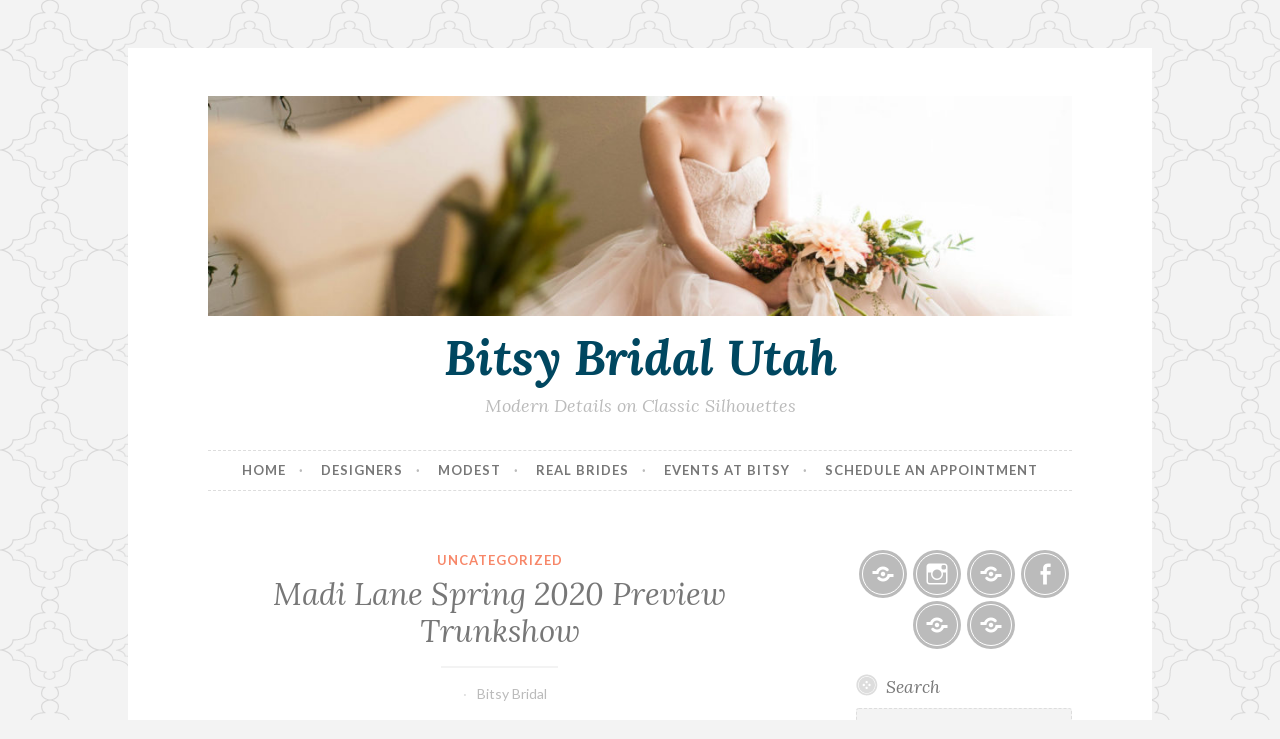

--- FILE ---
content_type: text/html; charset=UTF-8
request_url: http://bitsybridal.com/utahbridalblog/madi-lane-spring-2020-preview-trunkshow/
body_size: 13177
content:
<!DOCTYPE html>
<html lang="en-US">
<head>
<meta charset="UTF-8">
<meta name="viewport" content="width=device-width, initial-scale=1">
<link rel="profile" href="http://gmpg.org/xfn/11">
<link rel="pingback" href="http://bitsybridal.com/utahbridalblog/xmlrpc.php">

<meta name='robots' content='index, follow, max-image-preview:large, max-snippet:-1, max-video-preview:-1' />

	<!-- This site is optimized with the Yoast SEO plugin v26.5 - https://yoast.com/wordpress/plugins/seo/ -->
	<title>Madi Lane Spring 2020 Preview Trunkshow | Bitsy Bridal Utah</title>
	<link rel="canonical" href="https://bitsybridal.com/utahbridalblog/madi-lane-spring-2020-preview-trunkshow/" />
	<meta property="og:locale" content="en_US" />
	<meta property="og:type" content="article" />
	<meta property="og:title" content="Madi Lane Spring 2020 Preview Trunkshow | Bitsy Bridal Utah" />
	<meta property="og:description" content="Hi Lovelies, We really can&#8217;t wait for our Spring 2020 gowns to arrive but as you know they don&#8217;t come until Mid-feb to March for Spring 2020 collection. By the time they arrive, it will be too late for your Spring and Summer 2020 weddings. So we called in Spring 2020 trunkshow for the brides&hellip; Continue reading Madi Lane Spring 2020 Preview Trunkshow" />
	<meta property="og:url" content="https://bitsybridal.com/utahbridalblog/madi-lane-spring-2020-preview-trunkshow/" />
	<meta property="og:site_name" content="Bitsy Bridal Utah" />
	<meta property="article:publisher" content="https://www.facebook.com/bitsybridal" />
	<meta property="article:author" content="www.facebook.com/bitsybridal" />
	<meta property="article:published_time" content="2019-11-27T19:42:06+00:00" />
	<meta property="article:modified_time" content="2020-05-13T08:28:43+00:00" />
	<meta property="og:image" content="https://bitsybridal.com/utahbridalblog/wp-content/uploads/2019/11/IMG_20191127_122656_071-1.jpg" />
	<meta name="author" content="Bitsy Bridal" />
	<meta name="twitter:card" content="summary_large_image" />
	<meta name="twitter:creator" content="@bitsybridal" />
	<meta name="twitter:site" content="@BitsyBridal" />
	<meta name="twitter:label1" content="Written by" />
	<meta name="twitter:data1" content="Bitsy Bridal" />
	<meta name="twitter:label2" content="Est. reading time" />
	<meta name="twitter:data2" content="1 minute" />
	<script type="application/ld+json" class="yoast-schema-graph">{"@context":"https://schema.org","@graph":[{"@type":"WebPage","@id":"https://bitsybridal.com/utahbridalblog/madi-lane-spring-2020-preview-trunkshow/","url":"https://bitsybridal.com/utahbridalblog/madi-lane-spring-2020-preview-trunkshow/","name":"Madi Lane Spring 2020 Preview Trunkshow | Bitsy Bridal Utah","isPartOf":{"@id":"https://bitsybridal.com/utahbridalblog/#website"},"primaryImageOfPage":{"@id":"https://bitsybridal.com/utahbridalblog/madi-lane-spring-2020-preview-trunkshow/#primaryimage"},"image":{"@id":"https://bitsybridal.com/utahbridalblog/madi-lane-spring-2020-preview-trunkshow/#primaryimage"},"thumbnailUrl":"https://bitsybridal.com/utahbridalblog/wp-content/uploads/2019/11/IMG_20191127_122656_071-1.jpg","datePublished":"2019-11-27T19:42:06+00:00","dateModified":"2020-05-13T08:28:43+00:00","author":{"@id":"https://bitsybridal.com/utahbridalblog/#/schema/person/a19593950b76c9af6e81d094141d2dc7"},"breadcrumb":{"@id":"https://bitsybridal.com/utahbridalblog/madi-lane-spring-2020-preview-trunkshow/#breadcrumb"},"inLanguage":"en-US","potentialAction":[{"@type":"ReadAction","target":["https://bitsybridal.com/utahbridalblog/madi-lane-spring-2020-preview-trunkshow/"]}]},{"@type":"ImageObject","inLanguage":"en-US","@id":"https://bitsybridal.com/utahbridalblog/madi-lane-spring-2020-preview-trunkshow/#primaryimage","url":"https://bitsybridal.com/utahbridalblog/wp-content/uploads/2019/11/IMG_20191127_122656_071-1.jpg","contentUrl":"https://bitsybridal.com/utahbridalblog/wp-content/uploads/2019/11/IMG_20191127_122656_071-1.jpg"},{"@type":"BreadcrumbList","@id":"https://bitsybridal.com/utahbridalblog/madi-lane-spring-2020-preview-trunkshow/#breadcrumb","itemListElement":[{"@type":"ListItem","position":1,"name":"Home","item":"https://bitsybridal.com/utahbridalblog/"},{"@type":"ListItem","position":2,"name":"Madi Lane Spring 2020 Preview Trunkshow"}]},{"@type":"WebSite","@id":"https://bitsybridal.com/utahbridalblog/#website","url":"https://bitsybridal.com/utahbridalblog/","name":"Bitsy Bridal Utah","description":"Modern Details on Classic Silhouettes","potentialAction":[{"@type":"SearchAction","target":{"@type":"EntryPoint","urlTemplate":"https://bitsybridal.com/utahbridalblog/?s={search_term_string}"},"query-input":{"@type":"PropertyValueSpecification","valueRequired":true,"valueName":"search_term_string"}}],"inLanguage":"en-US"},{"@type":"Person","@id":"https://bitsybridal.com/utahbridalblog/#/schema/person/a19593950b76c9af6e81d094141d2dc7","name":"Bitsy Bridal","image":{"@type":"ImageObject","inLanguage":"en-US","@id":"https://bitsybridal.com/utahbridalblog/#/schema/person/image/","url":"https://secure.gravatar.com/avatar/331cd1435ae63538dff792c1a749f69e7b7fc03e8cef7f1c72e33e9bd1c1c83e?s=96&r=pg","contentUrl":"https://secure.gravatar.com/avatar/331cd1435ae63538dff792c1a749f69e7b7fc03e8cef7f1c72e33e9bd1c1c83e?s=96&r=pg","caption":"Bitsy Bridal"},"description":"Opened in July 2016, Bitsy Bridal is brand new Bridal Boutique in Salt Lake City serving both contemporary and modest Utah Brides.","sameAs":["http://www.bitsybridal.com","www.facebook.com/bitsybridal","https://x.com/bitsybridal"],"url":"http://bitsybridal.com/utahbridalblog/author/bitsybridal/"}]}</script>
	<!-- / Yoast SEO plugin. -->


<link rel='dns-prefetch' href='//fonts.googleapis.com' />
<link rel="alternate" type="application/rss+xml" title="Bitsy Bridal Utah &raquo; Feed" href="http://bitsybridal.com/utahbridalblog/feed/" />
<link rel="alternate" type="application/rss+xml" title="Bitsy Bridal Utah &raquo; Comments Feed" href="http://bitsybridal.com/utahbridalblog/comments/feed/" />
<link rel="alternate" type="application/rss+xml" title="Bitsy Bridal Utah &raquo; Madi Lane Spring 2020 Preview Trunkshow Comments Feed" href="http://bitsybridal.com/utahbridalblog/madi-lane-spring-2020-preview-trunkshow/feed/" />
<link rel="alternate" title="oEmbed (JSON)" type="application/json+oembed" href="http://bitsybridal.com/utahbridalblog/wp-json/oembed/1.0/embed?url=http%3A%2F%2Fbitsybridal.com%2Futahbridalblog%2Fmadi-lane-spring-2020-preview-trunkshow%2F" />
<link rel="alternate" title="oEmbed (XML)" type="text/xml+oembed" href="http://bitsybridal.com/utahbridalblog/wp-json/oembed/1.0/embed?url=http%3A%2F%2Fbitsybridal.com%2Futahbridalblog%2Fmadi-lane-spring-2020-preview-trunkshow%2F&#038;format=xml" />
<style id='wp-img-auto-sizes-contain-inline-css' type='text/css'>
img:is([sizes=auto i],[sizes^="auto," i]){contain-intrinsic-size:3000px 1500px}
/*# sourceURL=wp-img-auto-sizes-contain-inline-css */
</style>
<style id='wp-emoji-styles-inline-css' type='text/css'>

	img.wp-smiley, img.emoji {
		display: inline !important;
		border: none !important;
		box-shadow: none !important;
		height: 1em !important;
		width: 1em !important;
		margin: 0 0.07em !important;
		vertical-align: -0.1em !important;
		background: none !important;
		padding: 0 !important;
	}
/*# sourceURL=wp-emoji-styles-inline-css */
</style>
<style id='wp-block-library-inline-css' type='text/css'>
:root{--wp-block-synced-color:#7a00df;--wp-block-synced-color--rgb:122,0,223;--wp-bound-block-color:var(--wp-block-synced-color);--wp-editor-canvas-background:#ddd;--wp-admin-theme-color:#007cba;--wp-admin-theme-color--rgb:0,124,186;--wp-admin-theme-color-darker-10:#006ba1;--wp-admin-theme-color-darker-10--rgb:0,107,160.5;--wp-admin-theme-color-darker-20:#005a87;--wp-admin-theme-color-darker-20--rgb:0,90,135;--wp-admin-border-width-focus:2px}@media (min-resolution:192dpi){:root{--wp-admin-border-width-focus:1.5px}}.wp-element-button{cursor:pointer}:root .has-very-light-gray-background-color{background-color:#eee}:root .has-very-dark-gray-background-color{background-color:#313131}:root .has-very-light-gray-color{color:#eee}:root .has-very-dark-gray-color{color:#313131}:root .has-vivid-green-cyan-to-vivid-cyan-blue-gradient-background{background:linear-gradient(135deg,#00d084,#0693e3)}:root .has-purple-crush-gradient-background{background:linear-gradient(135deg,#34e2e4,#4721fb 50%,#ab1dfe)}:root .has-hazy-dawn-gradient-background{background:linear-gradient(135deg,#faaca8,#dad0ec)}:root .has-subdued-olive-gradient-background{background:linear-gradient(135deg,#fafae1,#67a671)}:root .has-atomic-cream-gradient-background{background:linear-gradient(135deg,#fdd79a,#004a59)}:root .has-nightshade-gradient-background{background:linear-gradient(135deg,#330968,#31cdcf)}:root .has-midnight-gradient-background{background:linear-gradient(135deg,#020381,#2874fc)}:root{--wp--preset--font-size--normal:16px;--wp--preset--font-size--huge:42px}.has-regular-font-size{font-size:1em}.has-larger-font-size{font-size:2.625em}.has-normal-font-size{font-size:var(--wp--preset--font-size--normal)}.has-huge-font-size{font-size:var(--wp--preset--font-size--huge)}.has-text-align-center{text-align:center}.has-text-align-left{text-align:left}.has-text-align-right{text-align:right}.has-fit-text{white-space:nowrap!important}#end-resizable-editor-section{display:none}.aligncenter{clear:both}.items-justified-left{justify-content:flex-start}.items-justified-center{justify-content:center}.items-justified-right{justify-content:flex-end}.items-justified-space-between{justify-content:space-between}.screen-reader-text{border:0;clip-path:inset(50%);height:1px;margin:-1px;overflow:hidden;padding:0;position:absolute;width:1px;word-wrap:normal!important}.screen-reader-text:focus{background-color:#ddd;clip-path:none;color:#444;display:block;font-size:1em;height:auto;left:5px;line-height:normal;padding:15px 23px 14px;text-decoration:none;top:5px;width:auto;z-index:100000}html :where(.has-border-color){border-style:solid}html :where([style*=border-top-color]){border-top-style:solid}html :where([style*=border-right-color]){border-right-style:solid}html :where([style*=border-bottom-color]){border-bottom-style:solid}html :where([style*=border-left-color]){border-left-style:solid}html :where([style*=border-width]){border-style:solid}html :where([style*=border-top-width]){border-top-style:solid}html :where([style*=border-right-width]){border-right-style:solid}html :where([style*=border-bottom-width]){border-bottom-style:solid}html :where([style*=border-left-width]){border-left-style:solid}html :where(img[class*=wp-image-]){height:auto;max-width:100%}:where(figure){margin:0 0 1em}html :where(.is-position-sticky){--wp-admin--admin-bar--position-offset:var(--wp-admin--admin-bar--height,0px)}@media screen and (max-width:600px){html :where(.is-position-sticky){--wp-admin--admin-bar--position-offset:0px}}

/*# sourceURL=wp-block-library-inline-css */
</style><style id='wp-block-image-inline-css' type='text/css'>
.wp-block-image>a,.wp-block-image>figure>a{display:inline-block}.wp-block-image img{box-sizing:border-box;height:auto;max-width:100%;vertical-align:bottom}@media not (prefers-reduced-motion){.wp-block-image img.hide{visibility:hidden}.wp-block-image img.show{animation:show-content-image .4s}}.wp-block-image[style*=border-radius] img,.wp-block-image[style*=border-radius]>a{border-radius:inherit}.wp-block-image.has-custom-border img{box-sizing:border-box}.wp-block-image.aligncenter{text-align:center}.wp-block-image.alignfull>a,.wp-block-image.alignwide>a{width:100%}.wp-block-image.alignfull img,.wp-block-image.alignwide img{height:auto;width:100%}.wp-block-image .aligncenter,.wp-block-image .alignleft,.wp-block-image .alignright,.wp-block-image.aligncenter,.wp-block-image.alignleft,.wp-block-image.alignright{display:table}.wp-block-image .aligncenter>figcaption,.wp-block-image .alignleft>figcaption,.wp-block-image .alignright>figcaption,.wp-block-image.aligncenter>figcaption,.wp-block-image.alignleft>figcaption,.wp-block-image.alignright>figcaption{caption-side:bottom;display:table-caption}.wp-block-image .alignleft{float:left;margin:.5em 1em .5em 0}.wp-block-image .alignright{float:right;margin:.5em 0 .5em 1em}.wp-block-image .aligncenter{margin-left:auto;margin-right:auto}.wp-block-image :where(figcaption){margin-bottom:1em;margin-top:.5em}.wp-block-image.is-style-circle-mask img{border-radius:9999px}@supports ((-webkit-mask-image:none) or (mask-image:none)) or (-webkit-mask-image:none){.wp-block-image.is-style-circle-mask img{border-radius:0;-webkit-mask-image:url('data:image/svg+xml;utf8,<svg viewBox="0 0 100 100" xmlns="http://www.w3.org/2000/svg"><circle cx="50" cy="50" r="50"/></svg>');mask-image:url('data:image/svg+xml;utf8,<svg viewBox="0 0 100 100" xmlns="http://www.w3.org/2000/svg"><circle cx="50" cy="50" r="50"/></svg>');mask-mode:alpha;-webkit-mask-position:center;mask-position:center;-webkit-mask-repeat:no-repeat;mask-repeat:no-repeat;-webkit-mask-size:contain;mask-size:contain}}:root :where(.wp-block-image.is-style-rounded img,.wp-block-image .is-style-rounded img){border-radius:9999px}.wp-block-image figure{margin:0}.wp-lightbox-container{display:flex;flex-direction:column;position:relative}.wp-lightbox-container img{cursor:zoom-in}.wp-lightbox-container img:hover+button{opacity:1}.wp-lightbox-container button{align-items:center;backdrop-filter:blur(16px) saturate(180%);background-color:#5a5a5a40;border:none;border-radius:4px;cursor:zoom-in;display:flex;height:20px;justify-content:center;opacity:0;padding:0;position:absolute;right:16px;text-align:center;top:16px;width:20px;z-index:100}@media not (prefers-reduced-motion){.wp-lightbox-container button{transition:opacity .2s ease}}.wp-lightbox-container button:focus-visible{outline:3px auto #5a5a5a40;outline:3px auto -webkit-focus-ring-color;outline-offset:3px}.wp-lightbox-container button:hover{cursor:pointer;opacity:1}.wp-lightbox-container button:focus{opacity:1}.wp-lightbox-container button:focus,.wp-lightbox-container button:hover,.wp-lightbox-container button:not(:hover):not(:active):not(.has-background){background-color:#5a5a5a40;border:none}.wp-lightbox-overlay{box-sizing:border-box;cursor:zoom-out;height:100vh;left:0;overflow:hidden;position:fixed;top:0;visibility:hidden;width:100%;z-index:100000}.wp-lightbox-overlay .close-button{align-items:center;cursor:pointer;display:flex;justify-content:center;min-height:40px;min-width:40px;padding:0;position:absolute;right:calc(env(safe-area-inset-right) + 16px);top:calc(env(safe-area-inset-top) + 16px);z-index:5000000}.wp-lightbox-overlay .close-button:focus,.wp-lightbox-overlay .close-button:hover,.wp-lightbox-overlay .close-button:not(:hover):not(:active):not(.has-background){background:none;border:none}.wp-lightbox-overlay .lightbox-image-container{height:var(--wp--lightbox-container-height);left:50%;overflow:hidden;position:absolute;top:50%;transform:translate(-50%,-50%);transform-origin:top left;width:var(--wp--lightbox-container-width);z-index:9999999999}.wp-lightbox-overlay .wp-block-image{align-items:center;box-sizing:border-box;display:flex;height:100%;justify-content:center;margin:0;position:relative;transform-origin:0 0;width:100%;z-index:3000000}.wp-lightbox-overlay .wp-block-image img{height:var(--wp--lightbox-image-height);min-height:var(--wp--lightbox-image-height);min-width:var(--wp--lightbox-image-width);width:var(--wp--lightbox-image-width)}.wp-lightbox-overlay .wp-block-image figcaption{display:none}.wp-lightbox-overlay button{background:none;border:none}.wp-lightbox-overlay .scrim{background-color:#fff;height:100%;opacity:.9;position:absolute;width:100%;z-index:2000000}.wp-lightbox-overlay.active{visibility:visible}@media not (prefers-reduced-motion){.wp-lightbox-overlay.active{animation:turn-on-visibility .25s both}.wp-lightbox-overlay.active img{animation:turn-on-visibility .35s both}.wp-lightbox-overlay.show-closing-animation:not(.active){animation:turn-off-visibility .35s both}.wp-lightbox-overlay.show-closing-animation:not(.active) img{animation:turn-off-visibility .25s both}.wp-lightbox-overlay.zoom.active{animation:none;opacity:1;visibility:visible}.wp-lightbox-overlay.zoom.active .lightbox-image-container{animation:lightbox-zoom-in .4s}.wp-lightbox-overlay.zoom.active .lightbox-image-container img{animation:none}.wp-lightbox-overlay.zoom.active .scrim{animation:turn-on-visibility .4s forwards}.wp-lightbox-overlay.zoom.show-closing-animation:not(.active){animation:none}.wp-lightbox-overlay.zoom.show-closing-animation:not(.active) .lightbox-image-container{animation:lightbox-zoom-out .4s}.wp-lightbox-overlay.zoom.show-closing-animation:not(.active) .lightbox-image-container img{animation:none}.wp-lightbox-overlay.zoom.show-closing-animation:not(.active) .scrim{animation:turn-off-visibility .4s forwards}}@keyframes show-content-image{0%{visibility:hidden}99%{visibility:hidden}to{visibility:visible}}@keyframes turn-on-visibility{0%{opacity:0}to{opacity:1}}@keyframes turn-off-visibility{0%{opacity:1;visibility:visible}99%{opacity:0;visibility:visible}to{opacity:0;visibility:hidden}}@keyframes lightbox-zoom-in{0%{transform:translate(calc((-100vw + var(--wp--lightbox-scrollbar-width))/2 + var(--wp--lightbox-initial-left-position)),calc(-50vh + var(--wp--lightbox-initial-top-position))) scale(var(--wp--lightbox-scale))}to{transform:translate(-50%,-50%) scale(1)}}@keyframes lightbox-zoom-out{0%{transform:translate(-50%,-50%) scale(1);visibility:visible}99%{visibility:visible}to{transform:translate(calc((-100vw + var(--wp--lightbox-scrollbar-width))/2 + var(--wp--lightbox-initial-left-position)),calc(-50vh + var(--wp--lightbox-initial-top-position))) scale(var(--wp--lightbox-scale));visibility:hidden}}
/*# sourceURL=http://bitsybridal.com/utahbridalblog/wp-includes/blocks/image/style.min.css */
</style>
<style id='global-styles-inline-css' type='text/css'>
:root{--wp--preset--aspect-ratio--square: 1;--wp--preset--aspect-ratio--4-3: 4/3;--wp--preset--aspect-ratio--3-4: 3/4;--wp--preset--aspect-ratio--3-2: 3/2;--wp--preset--aspect-ratio--2-3: 2/3;--wp--preset--aspect-ratio--16-9: 16/9;--wp--preset--aspect-ratio--9-16: 9/16;--wp--preset--color--black: #000000;--wp--preset--color--cyan-bluish-gray: #abb8c3;--wp--preset--color--white: #ffffff;--wp--preset--color--pale-pink: #f78da7;--wp--preset--color--vivid-red: #cf2e2e;--wp--preset--color--luminous-vivid-orange: #ff6900;--wp--preset--color--luminous-vivid-amber: #fcb900;--wp--preset--color--light-green-cyan: #7bdcb5;--wp--preset--color--vivid-green-cyan: #00d084;--wp--preset--color--pale-cyan-blue: #8ed1fc;--wp--preset--color--vivid-cyan-blue: #0693e3;--wp--preset--color--vivid-purple: #9b51e0;--wp--preset--gradient--vivid-cyan-blue-to-vivid-purple: linear-gradient(135deg,rgb(6,147,227) 0%,rgb(155,81,224) 100%);--wp--preset--gradient--light-green-cyan-to-vivid-green-cyan: linear-gradient(135deg,rgb(122,220,180) 0%,rgb(0,208,130) 100%);--wp--preset--gradient--luminous-vivid-amber-to-luminous-vivid-orange: linear-gradient(135deg,rgb(252,185,0) 0%,rgb(255,105,0) 100%);--wp--preset--gradient--luminous-vivid-orange-to-vivid-red: linear-gradient(135deg,rgb(255,105,0) 0%,rgb(207,46,46) 100%);--wp--preset--gradient--very-light-gray-to-cyan-bluish-gray: linear-gradient(135deg,rgb(238,238,238) 0%,rgb(169,184,195) 100%);--wp--preset--gradient--cool-to-warm-spectrum: linear-gradient(135deg,rgb(74,234,220) 0%,rgb(151,120,209) 20%,rgb(207,42,186) 40%,rgb(238,44,130) 60%,rgb(251,105,98) 80%,rgb(254,248,76) 100%);--wp--preset--gradient--blush-light-purple: linear-gradient(135deg,rgb(255,206,236) 0%,rgb(152,150,240) 100%);--wp--preset--gradient--blush-bordeaux: linear-gradient(135deg,rgb(254,205,165) 0%,rgb(254,45,45) 50%,rgb(107,0,62) 100%);--wp--preset--gradient--luminous-dusk: linear-gradient(135deg,rgb(255,203,112) 0%,rgb(199,81,192) 50%,rgb(65,88,208) 100%);--wp--preset--gradient--pale-ocean: linear-gradient(135deg,rgb(255,245,203) 0%,rgb(182,227,212) 50%,rgb(51,167,181) 100%);--wp--preset--gradient--electric-grass: linear-gradient(135deg,rgb(202,248,128) 0%,rgb(113,206,126) 100%);--wp--preset--gradient--midnight: linear-gradient(135deg,rgb(2,3,129) 0%,rgb(40,116,252) 100%);--wp--preset--font-size--small: 13px;--wp--preset--font-size--medium: 20px;--wp--preset--font-size--large: 36px;--wp--preset--font-size--x-large: 42px;--wp--preset--spacing--20: 0.44rem;--wp--preset--spacing--30: 0.67rem;--wp--preset--spacing--40: 1rem;--wp--preset--spacing--50: 1.5rem;--wp--preset--spacing--60: 2.25rem;--wp--preset--spacing--70: 3.38rem;--wp--preset--spacing--80: 5.06rem;--wp--preset--shadow--natural: 6px 6px 9px rgba(0, 0, 0, 0.2);--wp--preset--shadow--deep: 12px 12px 50px rgba(0, 0, 0, 0.4);--wp--preset--shadow--sharp: 6px 6px 0px rgba(0, 0, 0, 0.2);--wp--preset--shadow--outlined: 6px 6px 0px -3px rgb(255, 255, 255), 6px 6px rgb(0, 0, 0);--wp--preset--shadow--crisp: 6px 6px 0px rgb(0, 0, 0);}:where(.is-layout-flex){gap: 0.5em;}:where(.is-layout-grid){gap: 0.5em;}body .is-layout-flex{display: flex;}.is-layout-flex{flex-wrap: wrap;align-items: center;}.is-layout-flex > :is(*, div){margin: 0;}body .is-layout-grid{display: grid;}.is-layout-grid > :is(*, div){margin: 0;}:where(.wp-block-columns.is-layout-flex){gap: 2em;}:where(.wp-block-columns.is-layout-grid){gap: 2em;}:where(.wp-block-post-template.is-layout-flex){gap: 1.25em;}:where(.wp-block-post-template.is-layout-grid){gap: 1.25em;}.has-black-color{color: var(--wp--preset--color--black) !important;}.has-cyan-bluish-gray-color{color: var(--wp--preset--color--cyan-bluish-gray) !important;}.has-white-color{color: var(--wp--preset--color--white) !important;}.has-pale-pink-color{color: var(--wp--preset--color--pale-pink) !important;}.has-vivid-red-color{color: var(--wp--preset--color--vivid-red) !important;}.has-luminous-vivid-orange-color{color: var(--wp--preset--color--luminous-vivid-orange) !important;}.has-luminous-vivid-amber-color{color: var(--wp--preset--color--luminous-vivid-amber) !important;}.has-light-green-cyan-color{color: var(--wp--preset--color--light-green-cyan) !important;}.has-vivid-green-cyan-color{color: var(--wp--preset--color--vivid-green-cyan) !important;}.has-pale-cyan-blue-color{color: var(--wp--preset--color--pale-cyan-blue) !important;}.has-vivid-cyan-blue-color{color: var(--wp--preset--color--vivid-cyan-blue) !important;}.has-vivid-purple-color{color: var(--wp--preset--color--vivid-purple) !important;}.has-black-background-color{background-color: var(--wp--preset--color--black) !important;}.has-cyan-bluish-gray-background-color{background-color: var(--wp--preset--color--cyan-bluish-gray) !important;}.has-white-background-color{background-color: var(--wp--preset--color--white) !important;}.has-pale-pink-background-color{background-color: var(--wp--preset--color--pale-pink) !important;}.has-vivid-red-background-color{background-color: var(--wp--preset--color--vivid-red) !important;}.has-luminous-vivid-orange-background-color{background-color: var(--wp--preset--color--luminous-vivid-orange) !important;}.has-luminous-vivid-amber-background-color{background-color: var(--wp--preset--color--luminous-vivid-amber) !important;}.has-light-green-cyan-background-color{background-color: var(--wp--preset--color--light-green-cyan) !important;}.has-vivid-green-cyan-background-color{background-color: var(--wp--preset--color--vivid-green-cyan) !important;}.has-pale-cyan-blue-background-color{background-color: var(--wp--preset--color--pale-cyan-blue) !important;}.has-vivid-cyan-blue-background-color{background-color: var(--wp--preset--color--vivid-cyan-blue) !important;}.has-vivid-purple-background-color{background-color: var(--wp--preset--color--vivid-purple) !important;}.has-black-border-color{border-color: var(--wp--preset--color--black) !important;}.has-cyan-bluish-gray-border-color{border-color: var(--wp--preset--color--cyan-bluish-gray) !important;}.has-white-border-color{border-color: var(--wp--preset--color--white) !important;}.has-pale-pink-border-color{border-color: var(--wp--preset--color--pale-pink) !important;}.has-vivid-red-border-color{border-color: var(--wp--preset--color--vivid-red) !important;}.has-luminous-vivid-orange-border-color{border-color: var(--wp--preset--color--luminous-vivid-orange) !important;}.has-luminous-vivid-amber-border-color{border-color: var(--wp--preset--color--luminous-vivid-amber) !important;}.has-light-green-cyan-border-color{border-color: var(--wp--preset--color--light-green-cyan) !important;}.has-vivid-green-cyan-border-color{border-color: var(--wp--preset--color--vivid-green-cyan) !important;}.has-pale-cyan-blue-border-color{border-color: var(--wp--preset--color--pale-cyan-blue) !important;}.has-vivid-cyan-blue-border-color{border-color: var(--wp--preset--color--vivid-cyan-blue) !important;}.has-vivid-purple-border-color{border-color: var(--wp--preset--color--vivid-purple) !important;}.has-vivid-cyan-blue-to-vivid-purple-gradient-background{background: var(--wp--preset--gradient--vivid-cyan-blue-to-vivid-purple) !important;}.has-light-green-cyan-to-vivid-green-cyan-gradient-background{background: var(--wp--preset--gradient--light-green-cyan-to-vivid-green-cyan) !important;}.has-luminous-vivid-amber-to-luminous-vivid-orange-gradient-background{background: var(--wp--preset--gradient--luminous-vivid-amber-to-luminous-vivid-orange) !important;}.has-luminous-vivid-orange-to-vivid-red-gradient-background{background: var(--wp--preset--gradient--luminous-vivid-orange-to-vivid-red) !important;}.has-very-light-gray-to-cyan-bluish-gray-gradient-background{background: var(--wp--preset--gradient--very-light-gray-to-cyan-bluish-gray) !important;}.has-cool-to-warm-spectrum-gradient-background{background: var(--wp--preset--gradient--cool-to-warm-spectrum) !important;}.has-blush-light-purple-gradient-background{background: var(--wp--preset--gradient--blush-light-purple) !important;}.has-blush-bordeaux-gradient-background{background: var(--wp--preset--gradient--blush-bordeaux) !important;}.has-luminous-dusk-gradient-background{background: var(--wp--preset--gradient--luminous-dusk) !important;}.has-pale-ocean-gradient-background{background: var(--wp--preset--gradient--pale-ocean) !important;}.has-electric-grass-gradient-background{background: var(--wp--preset--gradient--electric-grass) !important;}.has-midnight-gradient-background{background: var(--wp--preset--gradient--midnight) !important;}.has-small-font-size{font-size: var(--wp--preset--font-size--small) !important;}.has-medium-font-size{font-size: var(--wp--preset--font-size--medium) !important;}.has-large-font-size{font-size: var(--wp--preset--font-size--large) !important;}.has-x-large-font-size{font-size: var(--wp--preset--font-size--x-large) !important;}
/*# sourceURL=global-styles-inline-css */
</style>

<style id='classic-theme-styles-inline-css' type='text/css'>
/*! This file is auto-generated */
.wp-block-button__link{color:#fff;background-color:#32373c;border-radius:9999px;box-shadow:none;text-decoration:none;padding:calc(.667em + 2px) calc(1.333em + 2px);font-size:1.125em}.wp-block-file__button{background:#32373c;color:#fff;text-decoration:none}
/*# sourceURL=/wp-includes/css/classic-themes.min.css */
</style>
<link rel='stylesheet' id='pin-css-css' href='http://bitsybridal.com/utahbridalblog/wp-content/plugins/add-pinterest-follow-button/css/pin.css?ver=6.9' type='text/css' media='all' />
<link rel='stylesheet' id='button-style-css' href='http://bitsybridal.com/utahbridalblog/wp-content/themes/button/style.css?ver=6.9' type='text/css' media='all' />
<link rel='stylesheet' id='button-fonts-css' href='//fonts.googleapis.com/css?family=Lato%3A400%2C300%2C300italic%2C400italic%2C700%2C700italic%7CLora%3A400italic%2C700italic&#038;subset=latin%2Clatin-ext' type='text/css' media='all' />
<link rel='stylesheet' id='genericons-css' href='http://bitsybridal.com/utahbridalblog/wp-content/themes/button/fonts/genericons.css' type='text/css' media='all' />
<link rel='stylesheet' id='wp-block-paragraph-css' href='http://bitsybridal.com/utahbridalblog/wp-includes/blocks/paragraph/style.min.css?ver=6.9' type='text/css' media='all' />
<script type="text/javascript" src="http://bitsybridal.com/utahbridalblog/wp-includes/js/jquery/jquery.min.js?ver=3.7.1" id="jquery-core-js"></script>
<script type="text/javascript" src="http://bitsybridal.com/utahbridalblog/wp-includes/js/jquery/jquery-migrate.min.js?ver=3.4.1" id="jquery-migrate-js"></script>
<link rel="https://api.w.org/" href="http://bitsybridal.com/utahbridalblog/wp-json/" /><link rel="alternate" title="JSON" type="application/json" href="http://bitsybridal.com/utahbridalblog/wp-json/wp/v2/posts/3207" /><link rel="EditURI" type="application/rsd+xml" title="RSD" href="https://bitsybridal.com/utahbridalblog/xmlrpc.php?rsd" />
<meta name="generator" content="WordPress 6.9" />
<link rel='shortlink' href='http://bitsybridal.com/utahbridalblog/?p=3207' />
		<script type="text/javascript" async defer data-pin-color=""  data-pin-hover="true"
			src="http://bitsybridal.com/utahbridalblog/wp-content/plugins/pinterest-pin-it-button-on-image-hover-and-post/js/pinit.js"></script>
			<style type="text/css">
			.site-title a {
			color: #004760;
		}
		</style>
	<style type="text/css" id="custom-background-css">
body.custom-background { background-image: url("http://bitsybridal.com/utahbridalblog/wp-content/themes/button/img/buttonbg20151103.png"); background-position: left top; background-size: auto; background-repeat: repeat; background-attachment: scroll; }
</style>
	<link rel="icon" href="http://bitsybridal.com/utahbridalblog/wp-content/uploads/2017/01/cropped-cropped-bblogo-11-32x32.png" sizes="32x32" />
<link rel="icon" href="http://bitsybridal.com/utahbridalblog/wp-content/uploads/2017/01/cropped-cropped-bblogo-11-192x192.png" sizes="192x192" />
<link rel="apple-touch-icon" href="http://bitsybridal.com/utahbridalblog/wp-content/uploads/2017/01/cropped-cropped-bblogo-11-180x180.png" />
<meta name="msapplication-TileImage" content="http://bitsybridal.com/utahbridalblog/wp-content/uploads/2017/01/cropped-cropped-bblogo-11-270x270.png" />
</head>

<body class="wp-singular post-template-default single single-post postid-3207 single-format-standard custom-background wp-theme-button group-blog">
<div id="page" class="hfeed site">
	<a class="skip-link screen-reader-text" href="#content">Skip to content</a>

	<header id="masthead" class="site-header" role="banner">
		<div class="site-branding">
										<a href="http://bitsybridal.com/utahbridalblog/" rel="home">
					<img src="http://bitsybridal.com/utahbridalblog/wp-content/uploads/2023/04/cropped-Desktop-0005-Copy-scaled-1.jpg" width="982" height="250" alt="" class="header-image">
				</a>
						<h1 class="site-title"><a href="http://bitsybridal.com/utahbridalblog/" rel="home">Bitsy Bridal Utah</a></h1>
			<h2 class="site-description">Modern Details on Classic Silhouettes</h2>
		</div><!-- .site-branding -->
	</header><!-- #masthead -->

	<nav id="site-navigation" class="main-navigation" role="navigation">
		<button class="menu-toggle" aria-controls="primary-menu" aria-expanded="false">Menu</button>
		<div class="menu-top-menu-container"><ul id="primary-menu" class="menu"><li id="menu-item-32" class="menu-item menu-item-type-custom menu-item-object-custom menu-item-32"><a href="http://www.bitsybridal.com">Home</a></li>
<li id="menu-item-3553" class="menu-item menu-item-type-custom menu-item-object-custom menu-item-3553"><a href="https://www.bitsybridal.com/designers">Designers</a></li>
<li id="menu-item-3547" class="menu-item menu-item-type-taxonomy menu-item-object-category menu-item-3547"><a href="http://bitsybridal.com/utahbridalblog/category/modest-wedding-dresses/">Modest</a></li>
<li id="menu-item-3548" class="menu-item menu-item-type-taxonomy menu-item-object-category menu-item-3548"><a href="http://bitsybridal.com/utahbridalblog/category/bitsy-brides/">Real Brides</a></li>
<li id="menu-item-2737" class="menu-item menu-item-type-taxonomy menu-item-object-category menu-item-2737"><a href="http://bitsybridal.com/utahbridalblog/category/events/">Events At Bitsy</a></li>
<li id="menu-item-3691" class="menu-item menu-item-type-custom menu-item-object-custom menu-item-3691"><a href="https://www.bitsybridal.com/appointments">Schedule an Appointment</a></li>
</ul></div>	</nav><!-- #site-navigation -->

	</header><!-- #masthead -->

	<div id="content" class="site-content">
	<div id="primary" class="content-area">
		<main id="main" class="site-main" role="main">

		
			
<article id="post-3207" class="post-3207 post type-post status-publish format-standard hentry category-uncategorized tag-bohemian-wedding-dresses tag-boho-wedding-dress tag-madi-lane tag-modest-wedding-dress tag-modest-wedding-dresses tag-spring-2020 tag-utah-bridal-shop tag-wedding-dress-sale tag-wedding-dress-salt-lake-city">
	<header class="entry-header">
		<span class="cat-links"><a href="http://bitsybridal.com/utahbridalblog/category/uncategorized/" rel="category tag">Uncategorized</a></span>
					<h1 class="entry-title">Madi Lane Spring 2020 Preview Trunkshow</h1>		
		<div class="entry-meta">
			<span class="posted-on"><a href="http://bitsybridal.com/utahbridalblog/madi-lane-spring-2020-preview-trunkshow/" rel="bookmark"><time class="entry-date published" datetime="2019-11-27T12:42:06-07:00"></time><time class="updated" datetime="2020-05-13T01:28:43-07:00"></time></a></span><span class="byline"> <span class="author vcard"><a class="url fn n" href="http://bitsybridal.com/utahbridalblog/author/bitsybridal/">Bitsy Bridal</a></span></span>		</div>
	</header><!-- .entry-header -->

	<div class="entry-content">
		
<figure class="wp-block-image"><img fetchpriority="high" decoding="async" width="945" height="756" src="https://bitsybridal.com/utahbridalblog/wp-content/uploads/2019/11/IMG_20191127_122656_071-1.jpg" alt="" class="wp-image-3209" srcset="http://bitsybridal.com/utahbridalblog/wp-content/uploads/2019/11/IMG_20191127_122656_071-1.jpg 945w, http://bitsybridal.com/utahbridalblog/wp-content/uploads/2019/11/IMG_20191127_122656_071-1-300x240.jpg 300w, http://bitsybridal.com/utahbridalblog/wp-content/uploads/2019/11/IMG_20191127_122656_071-1-768x614.jpg 768w" sizes="(max-width: 945px) 100vw, 945px" /></figure>



<p>Hi Lovelies,</p>



<p>                           We really can&#8217;t wait for our Spring 2020 gowns to arrive but as you know they don&#8217;t come until Mid-feb to March for Spring 2020 collection. By the time they arrive, it will be too late for your Spring and Summer 2020 weddings. </p>



<p>                             So we called in Spring 2020 trunkshow for the brides who wanna wear the latest and greatest that bridal industry can offer. </p>



<figure class="wp-block-image"><img decoding="async" width="683" height="1024" src="https://bitsybridal.com/utahbridalblog/wp-content/uploads/2019/11/MADISON-ML10347-PLUNGING-NECK-WITH-CAP-SLEEVES-AND-FLORAL-LACE-WEDDING-DRESS-MADI-LACE-BRIDAL1-683x1024.jpg" alt="" class="wp-image-3214" srcset="http://bitsybridal.com/utahbridalblog/wp-content/uploads/2019/11/MADISON-ML10347-PLUNGING-NECK-WITH-CAP-SLEEVES-AND-FLORAL-LACE-WEDDING-DRESS-MADI-LACE-BRIDAL1-683x1024.jpg 683w, http://bitsybridal.com/utahbridalblog/wp-content/uploads/2019/11/MADISON-ML10347-PLUNGING-NECK-WITH-CAP-SLEEVES-AND-FLORAL-LACE-WEDDING-DRESS-MADI-LACE-BRIDAL1-200x300.jpg 200w, http://bitsybridal.com/utahbridalblog/wp-content/uploads/2019/11/MADISON-ML10347-PLUNGING-NECK-WITH-CAP-SLEEVES-AND-FLORAL-LACE-WEDDING-DRESS-MADI-LACE-BRIDAL1-768x1152.jpg 768w, http://bitsybridal.com/utahbridalblog/wp-content/uploads/2019/11/MADISON-ML10347-PLUNGING-NECK-WITH-CAP-SLEEVES-AND-FLORAL-LACE-WEDDING-DRESS-MADI-LACE-BRIDAL1.jpg 1500w" sizes="(max-width: 683px) 100vw, 683px" /></figure>



<p>Here’s the PSA for the trunk show:</p>



<p><strong>What</strong>: Madi Lane &#8211; Spring 2020 Preview Trunkshow</p>



<p><strong>About</strong>: Madi Lane is our latest bridal designer addition to Bitsy Bridal. It’s classic and luxurious with a bohemian aesthetics. As a new welcome to our designer, Bitsy Bridal is hosting a trunk show with even more dresses. </p>



<p><strong>When &amp; Where:</strong>&nbsp;Nov 30th – Dec 8th at Bitsy Bridal</p>



<p><strong>Price Range</strong>: $1600 – $2400</p>



<p><strong>Promotions:</strong>&nbsp;10% Trunk Show Discount to all Madi Lane gowns</p>



<p><strong>How:&nbsp;</strong>We are by appointment only… Here’s the&nbsp;<a href="http://www.bitsybridal.com/appointments">link</a> to book!  &lt;3</p>



<figure class="wp-block-image"><img decoding="async" width="683" height="1024" src="https://bitsybridal.com/utahbridalblog/wp-content/uploads/2019/11/MACKENZIE-ML11888-PLUNGING-NECK-KEYHOLE-BACK-WITH-SLEEVES-AND-FLORAL-LACE-WEDDING-DRESS-MADI-LANE-BRIDAL9-683x1024.jpg" alt="" class="wp-image-3213" srcset="http://bitsybridal.com/utahbridalblog/wp-content/uploads/2019/11/MACKENZIE-ML11888-PLUNGING-NECK-KEYHOLE-BACK-WITH-SLEEVES-AND-FLORAL-LACE-WEDDING-DRESS-MADI-LANE-BRIDAL9-683x1024.jpg 683w, http://bitsybridal.com/utahbridalblog/wp-content/uploads/2019/11/MACKENZIE-ML11888-PLUNGING-NECK-KEYHOLE-BACK-WITH-SLEEVES-AND-FLORAL-LACE-WEDDING-DRESS-MADI-LANE-BRIDAL9-200x300.jpg 200w, http://bitsybridal.com/utahbridalblog/wp-content/uploads/2019/11/MACKENZIE-ML11888-PLUNGING-NECK-KEYHOLE-BACK-WITH-SLEEVES-AND-FLORAL-LACE-WEDDING-DRESS-MADI-LANE-BRIDAL9-768x1152.jpg 768w, http://bitsybridal.com/utahbridalblog/wp-content/uploads/2019/11/MACKENZIE-ML11888-PLUNGING-NECK-KEYHOLE-BACK-WITH-SLEEVES-AND-FLORAL-LACE-WEDDING-DRESS-MADI-LANE-BRIDAL9.jpg 1500w" sizes="(max-width: 683px) 100vw, 683px" /><figcaption><br></figcaption></figure>



<figure class="wp-block-image"><img loading="lazy" decoding="async" width="683" height="1024" src="https://bitsybridal.com/utahbridalblog/wp-content/uploads/2019/11/MENA-ML11348-TULLE-WITH-FLORAL-LACE-BODICE-AND-OFF-THE-SHOULDER-STRAPS-WEDDING-DRESS-MADI-LANE-BRIDAL4-683x1024.jpg" alt="" class="wp-image-3215" srcset="http://bitsybridal.com/utahbridalblog/wp-content/uploads/2019/11/MENA-ML11348-TULLE-WITH-FLORAL-LACE-BODICE-AND-OFF-THE-SHOULDER-STRAPS-WEDDING-DRESS-MADI-LANE-BRIDAL4-683x1024.jpg 683w, http://bitsybridal.com/utahbridalblog/wp-content/uploads/2019/11/MENA-ML11348-TULLE-WITH-FLORAL-LACE-BODICE-AND-OFF-THE-SHOULDER-STRAPS-WEDDING-DRESS-MADI-LANE-BRIDAL4-200x300.jpg 200w, http://bitsybridal.com/utahbridalblog/wp-content/uploads/2019/11/MENA-ML11348-TULLE-WITH-FLORAL-LACE-BODICE-AND-OFF-THE-SHOULDER-STRAPS-WEDDING-DRESS-MADI-LANE-BRIDAL4-768x1152.jpg 768w, http://bitsybridal.com/utahbridalblog/wp-content/uploads/2019/11/MENA-ML11348-TULLE-WITH-FLORAL-LACE-BODICE-AND-OFF-THE-SHOULDER-STRAPS-WEDDING-DRESS-MADI-LANE-BRIDAL4.jpg 1500w" sizes="auto, (max-width: 683px) 100vw, 683px" /></figure>



<figure class="wp-block-image"><img loading="lazy" decoding="async" width="683" height="1024" src="https://bitsybridal.com/utahbridalblog/wp-content/uploads/2019/11/MUSE-ML11643-V-BACK-WITH-FULL-LENGTH-FLORAL-LACE-WEDDING-DRESS-MADI-LANE-BRIDAL2-683x1024.jpg" alt="" class="wp-image-3216" srcset="http://bitsybridal.com/utahbridalblog/wp-content/uploads/2019/11/MUSE-ML11643-V-BACK-WITH-FULL-LENGTH-FLORAL-LACE-WEDDING-DRESS-MADI-LANE-BRIDAL2-683x1024.jpg 683w, http://bitsybridal.com/utahbridalblog/wp-content/uploads/2019/11/MUSE-ML11643-V-BACK-WITH-FULL-LENGTH-FLORAL-LACE-WEDDING-DRESS-MADI-LANE-BRIDAL2-200x300.jpg 200w, http://bitsybridal.com/utahbridalblog/wp-content/uploads/2019/11/MUSE-ML11643-V-BACK-WITH-FULL-LENGTH-FLORAL-LACE-WEDDING-DRESS-MADI-LANE-BRIDAL2-768x1152.jpg 768w, http://bitsybridal.com/utahbridalblog/wp-content/uploads/2019/11/MUSE-ML11643-V-BACK-WITH-FULL-LENGTH-FLORAL-LACE-WEDDING-DRESS-MADI-LANE-BRIDAL2.jpg 1500w" sizes="auto, (max-width: 683px) 100vw, 683px" /></figure>



<figure class="wp-block-image"><img loading="lazy" decoding="async" width="683" height="1024" src="https://bitsybridal.com/utahbridalblog/wp-content/uploads/2019/11/MELODY-ML11533-ILLUSION-NECK-WITH-KEYHOLE-TIE-UP-BACK-AND-FLORAL-LACE-WEDDING-DRESS-MADI-LANE-BRIDAL7-683x1024.jpg" alt="" class="wp-image-3217" srcset="http://bitsybridal.com/utahbridalblog/wp-content/uploads/2019/11/MELODY-ML11533-ILLUSION-NECK-WITH-KEYHOLE-TIE-UP-BACK-AND-FLORAL-LACE-WEDDING-DRESS-MADI-LANE-BRIDAL7-683x1024.jpg 683w, http://bitsybridal.com/utahbridalblog/wp-content/uploads/2019/11/MELODY-ML11533-ILLUSION-NECK-WITH-KEYHOLE-TIE-UP-BACK-AND-FLORAL-LACE-WEDDING-DRESS-MADI-LANE-BRIDAL7-200x300.jpg 200w, http://bitsybridal.com/utahbridalblog/wp-content/uploads/2019/11/MELODY-ML11533-ILLUSION-NECK-WITH-KEYHOLE-TIE-UP-BACK-AND-FLORAL-LACE-WEDDING-DRESS-MADI-LANE-BRIDAL7-768x1152.jpg 768w, http://bitsybridal.com/utahbridalblog/wp-content/uploads/2019/11/MELODY-ML11533-ILLUSION-NECK-WITH-KEYHOLE-TIE-UP-BACK-AND-FLORAL-LACE-WEDDING-DRESS-MADI-LANE-BRIDAL7.jpg 1500w" sizes="auto, (max-width: 683px) 100vw, 683px" /></figure>



<figure class="wp-block-image"><img loading="lazy" decoding="async" width="683" height="1024" src="https://bitsybridal.com/utahbridalblog/wp-content/uploads/2019/11/MESSINA-ML13092-STRAPLESS-PLUNGING-NECK-WITH-FLORAL-LACE-WEDDING-DRESS-MADI-LANE-BRIDAL1-1-683x1024.jpg" alt="" class="wp-image-3218" srcset="http://bitsybridal.com/utahbridalblog/wp-content/uploads/2019/11/MESSINA-ML13092-STRAPLESS-PLUNGING-NECK-WITH-FLORAL-LACE-WEDDING-DRESS-MADI-LANE-BRIDAL1-1-683x1024.jpg 683w, http://bitsybridal.com/utahbridalblog/wp-content/uploads/2019/11/MESSINA-ML13092-STRAPLESS-PLUNGING-NECK-WITH-FLORAL-LACE-WEDDING-DRESS-MADI-LANE-BRIDAL1-1-200x300.jpg 200w, http://bitsybridal.com/utahbridalblog/wp-content/uploads/2019/11/MESSINA-ML13092-STRAPLESS-PLUNGING-NECK-WITH-FLORAL-LACE-WEDDING-DRESS-MADI-LANE-BRIDAL1-1-768x1152.jpg 768w, http://bitsybridal.com/utahbridalblog/wp-content/uploads/2019/11/MESSINA-ML13092-STRAPLESS-PLUNGING-NECK-WITH-FLORAL-LACE-WEDDING-DRESS-MADI-LANE-BRIDAL1-1.jpg 1500w" sizes="auto, (max-width: 683px) 100vw, 683px" /></figure>



<figure class="wp-block-image"><img loading="lazy" decoding="async" width="1024" height="683" src="https://bitsybridal.com/utahbridalblog/wp-content/uploads/2019/11/MIRREN-ML10714-OFF-THE-SHOULDER-PLUNGING-NECK-WITH-FULL-LENGTH-FLORAL-LACE-WEDDING-DRESS-MADI-LANE-BRIDAL1-1024x683.jpg" alt="" class="wp-image-3219" srcset="http://bitsybridal.com/utahbridalblog/wp-content/uploads/2019/11/MIRREN-ML10714-OFF-THE-SHOULDER-PLUNGING-NECK-WITH-FULL-LENGTH-FLORAL-LACE-WEDDING-DRESS-MADI-LANE-BRIDAL1-1024x683.jpg 1024w, http://bitsybridal.com/utahbridalblog/wp-content/uploads/2019/11/MIRREN-ML10714-OFF-THE-SHOULDER-PLUNGING-NECK-WITH-FULL-LENGTH-FLORAL-LACE-WEDDING-DRESS-MADI-LANE-BRIDAL1-300x200.jpg 300w, http://bitsybridal.com/utahbridalblog/wp-content/uploads/2019/11/MIRREN-ML10714-OFF-THE-SHOULDER-PLUNGING-NECK-WITH-FULL-LENGTH-FLORAL-LACE-WEDDING-DRESS-MADI-LANE-BRIDAL1-768x512.jpg 768w" sizes="auto, (max-width: 1024px) 100vw, 1024px" /></figure>



<p><a href="http://www.bitsybridal.com/appointments">Here&#8217;s the link one more time to book </a></p>



<p>See you soon brides,</p>



<p>XO,</p>



<p>Pam </p>
			</div><!-- .entry-content -->

	<footer class="entry-footer">
		<div class="tags-links"><a href="http://bitsybridal.com/utahbridalblog/tag/bohemian-wedding-dresses/" rel="tag">bohemian wedding dresses</a> <a href="http://bitsybridal.com/utahbridalblog/tag/boho-wedding-dress/" rel="tag">boho wedding dress</a> <a href="http://bitsybridal.com/utahbridalblog/tag/madi-lane/" rel="tag">Madi Lane</a> <a href="http://bitsybridal.com/utahbridalblog/tag/modest-wedding-dress/" rel="tag">modest wedding dress</a> <a href="http://bitsybridal.com/utahbridalblog/tag/modest-wedding-dresses/" rel="tag">Modest wedding dresses</a> <a href="http://bitsybridal.com/utahbridalblog/tag/spring-2020/" rel="tag">Spring 2020</a> <a href="http://bitsybridal.com/utahbridalblog/tag/utah-bridal-shop/" rel="tag">utah bridal shop</a> <a href="http://bitsybridal.com/utahbridalblog/tag/wedding-dress-sale/" rel="tag">Wedding Dress Sale</a> <a href="http://bitsybridal.com/utahbridalblog/tag/wedding-dress-salt-lake-city/" rel="tag">wedding dress salt lake city</a></div>	</footer><!-- .entry-footer -->
</article><!-- #post-## -->


			
	<nav class="navigation post-navigation" aria-label="Posts">
		<h2 class="screen-reader-text">Post navigation</h2>
		<div class="nav-links"><div class="nav-previous"><a href="http://bitsybridal.com/utahbridalblog/lazaro-modest-utah-sleeves/" rel="prev"><span class="meta-nav">Previous Post</span> Our Bride Sheridan</a></div><div class="nav-next"><a href="http://bitsybridal.com/utahbridalblog/hayley-paige-trunkshow/" rel="next"><span class="meta-nav">Next Post</span> 2020 Blush by Hayley Paige Trunkshow</a></div></div>
	</nav>
			
<div id="comments" class="comments-area">

	
	
	
		<div id="respond" class="comment-respond">
		<h3 id="reply-title" class="comment-reply-title">Leave a Reply <small><a rel="nofollow" id="cancel-comment-reply-link" href="/utahbridalblog/madi-lane-spring-2020-preview-trunkshow/#respond" style="display:none;">Cancel reply</a></small></h3><p class="must-log-in">You must be <a href="https://bitsybridal.com/utahbridalblog/wp-login.php?redirect_to=http%3A%2F%2Fbitsybridal.com%2Futahbridalblog%2Fmadi-lane-spring-2020-preview-trunkshow%2F">logged in</a> to post a comment.</p>	</div><!-- #respond -->
	
</div><!-- #comments -->

		
		</main><!-- #main -->
	</div><!-- #primary -->



<div id="secondary" class="widget-area" role="complementary">

			<div class="social-links"><ul id="menu-social-links-menu" class="menu"><li id="menu-item-2834" class="menu-item menu-item-type-post_type menu-item-object-page menu-item-2834"><a href="http://bitsybridal.com/utahbridalblog/bitsy-bridal-wedding-dress-store-holiday-special-hours/"><span class="screen-reader-text">Bitsy Bridal – Holiday &#038; Special Hours</span></a></li>
<li id="menu-item-39" class="menu-item menu-item-type-custom menu-item-object-custom menu-item-39"><a href="https://www.instagram.com/bitsybridal"><span class="screen-reader-text">Instagram</span></a></li>
<li id="menu-item-40" class="menu-item menu-item-type-custom menu-item-object-custom menu-item-40"><a href="http://info@bitsybridal.com"><span class="screen-reader-text">Email</span></a></li>
<li id="menu-item-37" class="menu-item menu-item-type-custom menu-item-object-custom menu-item-37"><a href="https://www.facebook.com/bitsybridal"><span class="screen-reader-text">Facebook</span></a></li>
<li id="menu-item-3551" class="menu-item menu-item-type-post_type menu-item-object-page menu-item-3551"><a href="http://bitsybridal.com/utahbridalblog/bridal-designers/"><span class="screen-reader-text">Bridal Designers</span></a></li>
<li id="menu-item-3689" class="menu-item menu-item-type-post_type menu-item-object-page menu-item-3689"><a href="http://bitsybridal.com/utahbridalblog/schedule-an-appointment/"><span class="screen-reader-text">Schedule an Appointment</span></a></li>
</ul></div>	
	<aside id="search-3" class="widget widget_search"><h1 class="widget-title">Search</h1><form role="search" method="get" class="search-form" action="http://bitsybridal.com/utahbridalblog/">
				<label>
					<span class="screen-reader-text">Search for:</span>
					<input type="search" class="search-field" placeholder="Search &hellip;" value="" name="s" />
				</label>
				<input type="submit" class="search-submit" value="Search" />
			</form></aside><aside id="text-7" class="widget widget_text"><h1 class="widget-title">Bitsy Bridal</h1>			<div class="textwidget"><p>Our blog is set up in a way that you get to know us a little bit.</p>
<p>Here we feature our events, editorials, special events and sales happening at our bridal shop located in Salt Lake City, UT.</p>
</div>
		</aside>
		<aside id="recent-posts-3" class="widget widget_recent_entries">
		<h1 class="widget-title">Previously on Bitsy Blog</h1>
		<ul>
											<li>
					<a href="http://bitsybridal.com/utahbridalblog/sample-sale/">Sample Sale 2023</a>
									</li>
											<li>
					<a href="http://bitsybridal.com/utahbridalblog/about-bitsy-bridal/">About Bitsy Bridal</a>
									</li>
											<li>
					<a href="http://bitsybridal.com/utahbridalblog/cizzy-trunkshow-puffy-sleeves-modern-2023-wedding-dresses/">Cizzy Bridal&#8217;s Clean, Modern Wedding Dresses &#8211; 2023 Preview Trunkshow</a>
									</li>
											<li>
					<a href="http://bitsybridal.com/utahbridalblog/plus-size-designer-wedding-dresses-in-utah/">Plus Size Wedding Dresses</a>
									</li>
											<li>
					<a href="http://bitsybridal.com/utahbridalblog/discount-wedding-designer-sample-sale/">Designer Sample Sale</a>
									</li>
											<li>
					<a href="http://bitsybridal.com/utahbridalblog/best-bridal-shop-in-salt-lake-city/">Best Bridal Shop in SLC Award</a>
									</li>
											<li>
					<a href="http://bitsybridal.com/utahbridalblog/sweetheart-neckline-wedding-gown/">Our bride, Annie.</a>
									</li>
											<li>
					<a href="http://bitsybridal.com/utahbridalblog/custom-lace-bodice-ballgown-wedding-dress/">Our Bride, Andrea.</a>
									</li>
											<li>
					<a href="http://bitsybridal.com/utahbridalblog/beaded-cap-sleeve-ballgown-wedding-dress/">Our Bride, Tasha.</a>
									</li>
											<li>
					<a href="http://bitsybridal.com/utahbridalblog/lacey-beaded-wedding-dress/">Our Bride, Melissa.</a>
									</li>
					</ul>

		</aside><aside id="categories-4" class="widget widget_categories"><h1 class="widget-title">Categories</h1><form action="http://bitsybridal.com/utahbridalblog" method="get"><label class="screen-reader-text" for="cat">Categories</label><select  name='cat' id='cat' class='postform'>
	<option value='-1'>Select Category</option>
	<option class="level-0" value="425">About Us&nbsp;&nbsp;(2)</option>
	<option class="level-0" value="303">Alterations&nbsp;&nbsp;(44)</option>
	<option class="level-0" value="288">Bitsy Brides&nbsp;&nbsp;(62)</option>
	<option class="level-0" value="304">Custom Designs&nbsp;&nbsp;(37)</option>
	<option class="level-0" value="43">Dress Designers&nbsp;&nbsp;(55)</option>
	<option class="level-0" value="302">Events At Bitsy&nbsp;&nbsp;(4)</option>
	<option class="level-0" value="311">Modest Wedding Dresses&nbsp;&nbsp;(28)</option>
	<option class="level-0" value="413">Plus Size Wedding Dresses&nbsp;&nbsp;(1)</option>
	<option class="level-0" value="65">Styled Shoots &amp; Editorials&nbsp;&nbsp;(36)</option>
	<option class="level-0" value="1">Uncategorized&nbsp;&nbsp;(32)</option>
</select>
</form><script type="text/javascript">
/* <![CDATA[ */

( ( dropdownId ) => {
	const dropdown = document.getElementById( dropdownId );
	function onSelectChange() {
		setTimeout( () => {
			if ( 'escape' === dropdown.dataset.lastkey ) {
				return;
			}
			if ( dropdown.value && parseInt( dropdown.value ) > 0 && dropdown instanceof HTMLSelectElement ) {
				dropdown.parentElement.submit();
			}
		}, 250 );
	}
	function onKeyUp( event ) {
		if ( 'Escape' === event.key ) {
			dropdown.dataset.lastkey = 'escape';
		} else {
			delete dropdown.dataset.lastkey;
		}
	}
	function onClick() {
		delete dropdown.dataset.lastkey;
	}
	dropdown.addEventListener( 'keyup', onKeyUp );
	dropdown.addEventListener( 'click', onClick );
	dropdown.addEventListener( 'change', onSelectChange );
})( "cat" );

//# sourceURL=WP_Widget_Categories%3A%3Awidget
/* ]]> */
</script>
</aside><aside id="text-8" class="widget widget_text"><h1 class="widget-title">Find Us</h1>			<div class="textwidget"><p><strong>Address</strong><br />8160 Highland Drive Suite A5<br />Sandy UT 84093</p><p><strong>We are by appointment only!</strong></div>
		</aside></div><!-- #secondary -->

	</div><!-- #content -->

	<footer id="colophon" class="site-footer" role="contentinfo">

		<div class="site-info">
	<a href="http://wordpress.org/">Proudly powered by WordPress</a>
	<span class="sep"> &middot; </span>
	Theme: Button by <a href="http://wordpress.com/themes/" rel="designer">Automattic</a>.</div><!-- .site-info -->

	</footer><!-- #colophon -->
</div><!-- #page -->

<script type="speculationrules">
{"prefetch":[{"source":"document","where":{"and":[{"href_matches":"/utahbridalblog/*"},{"not":{"href_matches":["/utahbridalblog/wp-*.php","/utahbridalblog/wp-admin/*","/utahbridalblog/wp-content/uploads/*","/utahbridalblog/wp-content/*","/utahbridalblog/wp-content/plugins/*","/utahbridalblog/wp-content/themes/button/*","/utahbridalblog/*\\?(.+)"]}},{"not":{"selector_matches":"a[rel~=\"nofollow\"]"}},{"not":{"selector_matches":".no-prefetch, .no-prefetch a"}}]},"eagerness":"conservative"}]}
</script>
<script type="text/javascript" src="http://bitsybridal.com/utahbridalblog/wp-content/plugins/add-pinterest-follow-button/js/pin.js?ver=1" id="pin-js-js"></script>
<script type="text/javascript" src="http://bitsybridal.com/utahbridalblog/wp-content/plugins/pinterest-pin-it-button-on-image-hover-and-post/js/main.js?ver=6.9" id="wl-pin-main-js"></script>
<script type="text/javascript" id="wl-pin-main-js-after">
/* <![CDATA[ */
jQuery(document).ready(function(){jQuery(".is-cropped img").each(function(){jQuery(this).attr("style", "min-height: 120px;min-width: 100px;");});jQuery(".avatar").attr("style", "min-width: unset; min-height: unset;");});
//# sourceURL=wl-pin-main-js-after
/* ]]> */
</script>
<script type="text/javascript" src="http://bitsybridal.com/utahbridalblog/wp-content/themes/button/assets/js/navigation.js?ver=20120206" id="button-navigation-js"></script>
<script type="text/javascript" src="http://bitsybridal.com/utahbridalblog/wp-content/themes/button/assets/js/skip-link-focus-fix.js?ver=20130115" id="button-skip-link-focus-fix-js"></script>
<script type="text/javascript" src="http://bitsybridal.com/utahbridalblog/wp-includes/js/comment-reply.min.js?ver=6.9" id="comment-reply-js" async="async" data-wp-strategy="async" fetchpriority="low"></script>
<script id="wp-emoji-settings" type="application/json">
{"baseUrl":"https://s.w.org/images/core/emoji/17.0.2/72x72/","ext":".png","svgUrl":"https://s.w.org/images/core/emoji/17.0.2/svg/","svgExt":".svg","source":{"concatemoji":"http://bitsybridal.com/utahbridalblog/wp-includes/js/wp-emoji-release.min.js?ver=6.9"}}
</script>
<script type="module">
/* <![CDATA[ */
/*! This file is auto-generated */
const a=JSON.parse(document.getElementById("wp-emoji-settings").textContent),o=(window._wpemojiSettings=a,"wpEmojiSettingsSupports"),s=["flag","emoji"];function i(e){try{var t={supportTests:e,timestamp:(new Date).valueOf()};sessionStorage.setItem(o,JSON.stringify(t))}catch(e){}}function c(e,t,n){e.clearRect(0,0,e.canvas.width,e.canvas.height),e.fillText(t,0,0);t=new Uint32Array(e.getImageData(0,0,e.canvas.width,e.canvas.height).data);e.clearRect(0,0,e.canvas.width,e.canvas.height),e.fillText(n,0,0);const a=new Uint32Array(e.getImageData(0,0,e.canvas.width,e.canvas.height).data);return t.every((e,t)=>e===a[t])}function p(e,t){e.clearRect(0,0,e.canvas.width,e.canvas.height),e.fillText(t,0,0);var n=e.getImageData(16,16,1,1);for(let e=0;e<n.data.length;e++)if(0!==n.data[e])return!1;return!0}function u(e,t,n,a){switch(t){case"flag":return n(e,"\ud83c\udff3\ufe0f\u200d\u26a7\ufe0f","\ud83c\udff3\ufe0f\u200b\u26a7\ufe0f")?!1:!n(e,"\ud83c\udde8\ud83c\uddf6","\ud83c\udde8\u200b\ud83c\uddf6")&&!n(e,"\ud83c\udff4\udb40\udc67\udb40\udc62\udb40\udc65\udb40\udc6e\udb40\udc67\udb40\udc7f","\ud83c\udff4\u200b\udb40\udc67\u200b\udb40\udc62\u200b\udb40\udc65\u200b\udb40\udc6e\u200b\udb40\udc67\u200b\udb40\udc7f");case"emoji":return!a(e,"\ud83e\u1fac8")}return!1}function f(e,t,n,a){let r;const o=(r="undefined"!=typeof WorkerGlobalScope&&self instanceof WorkerGlobalScope?new OffscreenCanvas(300,150):document.createElement("canvas")).getContext("2d",{willReadFrequently:!0}),s=(o.textBaseline="top",o.font="600 32px Arial",{});return e.forEach(e=>{s[e]=t(o,e,n,a)}),s}function r(e){var t=document.createElement("script");t.src=e,t.defer=!0,document.head.appendChild(t)}a.supports={everything:!0,everythingExceptFlag:!0},new Promise(t=>{let n=function(){try{var e=JSON.parse(sessionStorage.getItem(o));if("object"==typeof e&&"number"==typeof e.timestamp&&(new Date).valueOf()<e.timestamp+604800&&"object"==typeof e.supportTests)return e.supportTests}catch(e){}return null}();if(!n){if("undefined"!=typeof Worker&&"undefined"!=typeof OffscreenCanvas&&"undefined"!=typeof URL&&URL.createObjectURL&&"undefined"!=typeof Blob)try{var e="postMessage("+f.toString()+"("+[JSON.stringify(s),u.toString(),c.toString(),p.toString()].join(",")+"));",a=new Blob([e],{type:"text/javascript"});const r=new Worker(URL.createObjectURL(a),{name:"wpTestEmojiSupports"});return void(r.onmessage=e=>{i(n=e.data),r.terminate(),t(n)})}catch(e){}i(n=f(s,u,c,p))}t(n)}).then(e=>{for(const n in e)a.supports[n]=e[n],a.supports.everything=a.supports.everything&&a.supports[n],"flag"!==n&&(a.supports.everythingExceptFlag=a.supports.everythingExceptFlag&&a.supports[n]);var t;a.supports.everythingExceptFlag=a.supports.everythingExceptFlag&&!a.supports.flag,a.supports.everything||((t=a.source||{}).concatemoji?r(t.concatemoji):t.wpemoji&&t.twemoji&&(r(t.twemoji),r(t.wpemoji)))});
//# sourceURL=http://bitsybridal.com/utahbridalblog/wp-includes/js/wp-emoji-loader.min.js
/* ]]> */
</script>

</body>
</html>
